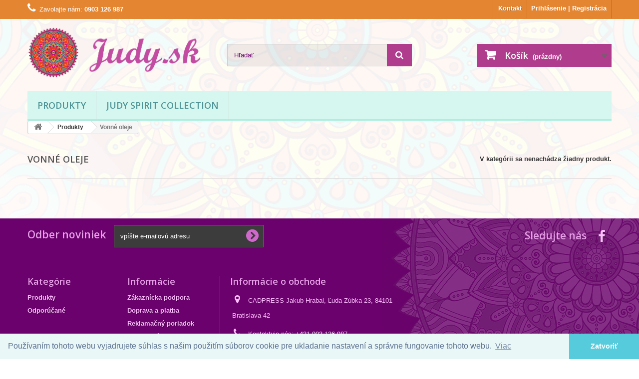

--- FILE ---
content_type: text/html; charset=utf-8
request_url: https://www.judy.sk/38-vonne-oleje
body_size: 6543
content:
<!DOCTYPE HTML>
<!--[if lt IE 7]> <html class="no-js lt-ie9 lt-ie8 lt-ie7" lang="sk-sk"><![endif]-->
<!--[if IE 7]><html class="no-js lt-ie9 lt-ie8 ie7" lang="sk-sk"><![endif]-->
<!--[if IE 8]><html class="no-js lt-ie9 ie8" lang="sk-sk"><![endif]-->
<!--[if gt IE 8]> <html class="no-js ie9" lang="sk-sk"><![endif]-->
<html lang="sk-sk">
	<head>
		<!-- Global site tag (gtag.js) - Google Analytics -->
		<script async src="https://www.googletagmanager.com/gtag/js?id=UA-1588794-31"></script>
		<script>
		  window.dataLayer = window.dataLayer || [];
		  function gtag(){dataLayer.push(arguments);}
		  gtag('js', new Date());
		 
		  gtag('config', 'UA-1588794-31');
		</script>
		<meta charset="utf-8" />
		<title>Vonné oleje - CADPRESS Jakub Hrabal</title>
						<meta name="author" content="waterwhite.sk">
		<meta name="generator" content="PrestaShop" />
		<meta name="robots" content="index,follow" />
		<meta name="viewport" content="width=device-width, minimum-scale=0.25, maximum-scale=1.6, initial-scale=1.0" />
		<meta name="apple-mobile-web-app-capable" content="yes" />
		<link rel="icon" type="image/vnd.microsoft.icon" href="/img/favicon.ico?1713512720" />
		<link rel="shortcut icon" type="image/x-icon" href="/img/favicon.ico?1713512720" />
														<link rel="stylesheet" href="/themes/custom-ns/css/global.css" type="text/css" media="all" />
																<link rel="stylesheet" href="/themes/custom-ns/css/autoload/highdpi.css" type="text/css" media="all" />
																<link rel="stylesheet" href="/themes/custom-ns/css/autoload/responsive-tables.css" type="text/css" media="all" />
																<link rel="stylesheet" href="/themes/custom-ns/css/autoload/uniform.default.css" type="text/css" media="all" />
																<link rel="stylesheet" href="/themes/custom-ns/css/product_list.css" type="text/css" media="all" />
																<link rel="stylesheet" href="/themes/custom-ns/css/category.css" type="text/css" media="all" />
																<link rel="stylesheet" href="/themes/custom-ns/css/scenes.css" type="text/css" media="all" />
																<link rel="stylesheet" href="/themes/custom-ns/css/modules/blockbestsellers/blockbestsellers.css" type="text/css" media="all" />
																<link rel="stylesheet" href="/themes/custom-ns/css/modules/blockcart/blockcart.css" type="text/css" media="all" />
																<link rel="stylesheet" href="/js/jquery/plugins/bxslider/jquery.bxslider.css" type="text/css" media="all" />
																<link rel="stylesheet" href="/themes/custom-ns/css/modules/blockcategories/blockcategories.css" type="text/css" media="all" />
																<link rel="stylesheet" href="/themes/custom-ns/css/modules/blockcontact/blockcontact.css" type="text/css" media="all" />
																<link rel="stylesheet" href="/themes/custom-ns/css/modules/blocknewproducts/blocknewproducts.css" type="text/css" media="all" />
																<link rel="stylesheet" href="/themes/custom-ns/css/modules/blocknewsletter/blocknewsletter.css" type="text/css" media="all" />
																<link rel="stylesheet" href="/themes/custom-ns/css/modules/blocksearch/blocksearch.css" type="text/css" media="all" />
																<link rel="stylesheet" href="/js/jquery/plugins/autocomplete/jquery.autocomplete.css" type="text/css" media="all" />
																<link rel="stylesheet" href="/themes/custom-ns/css/modules/blockspecials/blockspecials.css" type="text/css" media="all" />
																<link rel="stylesheet" href="/themes/custom-ns/css/modules/blocktopmenu/css/blocktopmenu.css" type="text/css" media="all" />
																<link rel="stylesheet" href="/themes/custom-ns/css/modules/blocktopmenu/css/superfish-modified.css" type="text/css" media="all" />
																<link rel="stylesheet" href="/themes/custom-ns/css/modules/blockuserinfo/blockuserinfo.css" type="text/css" media="all" />
																<link rel="stylesheet" href="/themes/custom-ns/css/modules/blockviewed/blockviewed.css" type="text/css" media="all" />
																<link rel="stylesheet" href="/themes/custom-ns/css/modules/homefeatured/homefeatured.css" type="text/css" media="all" />
																<link rel="stylesheet" href="/modules/themeconfigurator/css/hooks.css" type="text/css" media="all" />
																<link rel="stylesheet" href="/modules/cookieconsent/css/cookieconsent.min.css" type="text/css" media="all" />
																<link rel="stylesheet" href="/modules/cashonpickup/css/cashonpickup.css" type="text/css" media="all" />
														<script type="text/javascript">
var CUSTOMIZE_TEXTFIELD = 1;
var FancyboxI18nClose = 'Zavrieť';
var FancyboxI18nNext = 'Ďal&scaron;&iacute;';
var FancyboxI18nPrev = 'Predch&aacute;dzaj&uacute;ci';
var ajax_allowed = true;
var ajaxsearch = true;
var baseDir = 'https://www.judy.sk/';
var baseUri = 'https://www.judy.sk/';
var blocksearch_type = 'top';
var contentOnly = false;
var currency = {"id":1,"name":"Euro","iso_code":"EUR","iso_code_num":"978","sign":"\u20ac","blank":"1","conversion_rate":"1.000000","deleted":"0","format":"2","decimals":"1","active":"1","prefix":"","suffix":" \u20ac","id_shop_list":null,"force_id":false};
var currencyBlank = 1;
var currencyFormat = 2;
var currencyRate = 1;
var currencySign = '€';
var customizationIdMessage = 'Prispôsobenie #';
var delete_txt = 'Vymazať';
var displayList = false;
var freeProductTranslation = 'Zdarma';
var freeShippingTranslation = 'Doručenie zdarma';
var generated_date = 1769068906;
var hasDeliveryAddress = false;
var highDPI = false;
var id_lang = 2;
var img_dir = 'https://www.judy.sk/themes/custom-ns/img/';
var instantsearch = false;
var isGuest = 0;
var isLogged = 0;
var isMobile = false;
var page_name = 'category';
var placeholder_blocknewsletter = 'vpíšte e-mailovú adresu';
var priceDisplayMethod = 0;
var priceDisplayPrecision = 2;
var quickView = false;
var removingLinkText = 'vymazať produkt z košíka';
var roundMode = 2;
var search_url = 'https://www.judy.sk/vyhladavanie';
var static_token = '909f03ce30c98649dcbb3a3b5d24bae1';
var toBeDetermined = 'Bude určené';
var token = '0d2bb03409f9c0dd639f1250c282a74f';
var usingSecureMode = true;
</script>

						<script type="text/javascript" src="/js/jquery/jquery-1.11.0.min.js"></script>
						<script type="text/javascript" src="/js/jquery/jquery-migrate-1.2.1.min.js"></script>
						<script type="text/javascript" src="/js/jquery/plugins/jquery.easing.js"></script>
						<script type="text/javascript" src="/js/tools.js"></script>
						<script type="text/javascript" src="/themes/custom-ns/js/global.js"></script>
						<script type="text/javascript" src="/themes/custom-ns/js/autoload/10-bootstrap.min.js"></script>
						<script type="text/javascript" src="/themes/custom-ns/js/autoload/15-jquery.total-storage.min.js"></script>
						<script type="text/javascript" src="/themes/custom-ns/js/autoload/15-jquery.uniform-modified.js"></script>
						<script type="text/javascript" src="/themes/custom-ns/js/products-comparison.js"></script>
						<script type="text/javascript" src="/themes/custom-ns/js/category.js"></script>
						<script type="text/javascript" src="/themes/custom-ns/js/modules/blockcart/ajax-cart.js"></script>
						<script type="text/javascript" src="/js/jquery/plugins/jquery.scrollTo.js"></script>
						<script type="text/javascript" src="/js/jquery/plugins/jquery.serialScroll.js"></script>
						<script type="text/javascript" src="/js/jquery/plugins/bxslider/jquery.bxslider.js"></script>
						<script type="text/javascript" src="/themes/custom-ns/js/tools/treeManagement.js"></script>
						<script type="text/javascript" src="/themes/custom-ns/js/modules/blocknewsletter/blocknewsletter.js"></script>
						<script type="text/javascript" src="/js/jquery/plugins/autocomplete/jquery.autocomplete.js"></script>
						<script type="text/javascript" src="/themes/custom-ns/js/modules/blocksearch/blocksearch.js"></script>
						<script type="text/javascript" src="/themes/custom-ns/js/modules/blocktopmenu/js/hoverIntent.js"></script>
						<script type="text/javascript" src="/themes/custom-ns/js/modules/blocktopmenu/js/superfish-modified.js"></script>
						<script type="text/javascript" src="/themes/custom-ns/js/modules/blocktopmenu/js/blocktopmenu.js"></script>
						<script type="text/javascript" src="/modules/cookieconsent/js/cookieconsent.min.js"></script>
							<script type="text/javascript" src="/themes/custom-ns/js/custom.js"></script>
		<!-- Hotjar Tracking Code -->

<script>
	(function(h,o,t,j,a,r){
		h.hj=h.hj||function(){(h.hj.q=h.hj.q||[]).push(arguments)};
		h._hjSettings={hjid:676177,hjsv:6};
		a=o.getElementsByTagName('head')[0];
		r=o.createElement('script');r.async=1;
		r.src=t+h._hjSettings.hjid+j+h._hjSettings.hjsv;
		a.appendChild(r);
	})(window,document,'https://static.hotjar.com/c/hotjar-','.js?sv=');
</script>
	<meta property="og:type" content="website" />
		<meta property="og:title" content="Vonn&eacute; oleje" />
			<meta property="og:image" content="https://www.judy.sk/c/-category_default/vonne-oleje.jpg" />
		<meta property="og:site_name" content="CADPRESS Jakub Hrabal" />
	<meta property="og:description" content="" />
	<meta property="og:url" content="http://www.judy.sk/38-vonne-oleje" />
	
		<link rel="stylesheet" href="//fonts.googleapis.com/css?family=Open+Sans:300,600&amp;subset=latin,latin-ext" type="text/css" media="all" />
		<!--[if IE 8]>
		<script src="https://oss.maxcdn.com/libs/html5shiv/3.7.0/html5shiv.js"></script>
		<script src="https://oss.maxcdn.com/libs/respond.js/1.3.0/respond.min.js"></script>
		<![endif]-->
	</head>
	<body id="category" class="category category-38 category-vonne-oleje hide-left-column hide-right-column lang_sk">
					<div id="page">
			<div class="header-container">
				<header id="header">
																										<div class="nav">
							<div class="container">
								<div class="row">
									<nav><!-- Block user information module NAV  -->
<div class="header_user_info">
			<a class="login" href="https://www.judy.sk/ucet" rel="nofollow" title="Prihláste sa do Vášho zákazníckeho účtu">
			Prihlásenie | Registrácia
		</a>
	</div>
<!-- /Block usmodule NAV -->
<div id="contact-link" >
	<a href="https://www.judy.sk/zakaznicka-podpora" title="Kontakt">Kontakt</a>
</div>
	<span class="shop-phone">
		<i class="icon-phone"></i>Zavolajte nám: <strong>0903 126 987</strong>
	</span>
</nav>
								</div>
							</div>
						</div>
										<div>
						<div class="container">
							<div class="row">
								<div id="header_logo">
									<a href="https://www.judy.sk/" title="CADPRESS Jakub Hrabal">
										<img class="logo img-responsive" src="https://www.judy.sk/img/logo.jpg" alt="CADPRESS Jakub Hrabal" width="1506" height="426"/>
									</a>
								</div>
								<!-- Block search module TOP -->
<div id="search_block_top" class="col-sm-4 clearfix">
	<form id="searchbox" method="get" action="//www.judy.sk/vyhladavanie" >
		<input type="hidden" name="controller" value="search" />
		<input type="hidden" name="orderby" value="position" />
		<input type="hidden" name="orderway" value="desc" />
		<input class="search_query form-control" type="text" id="search_query_top" name="search_query" placeholder="Hľadať" value="" />
		<button type="submit" name="submit_search" class="btn btn-default button-search">
			<span>Hľadať</span>
		</button>
	</form>
</div>
<!-- /Block search module TOP --><!-- MODULE Block cart -->
<div class="col-sm-4 clearfix">
	<div class="shopping_cart">
		<a href="https://www.judy.sk/objednavka" title="Zobraziť môj nákupný košík" rel="nofollow">
			<b>Košík</b>
			<span class="ajax_cart_quantity unvisible">0</span>
			<span class="ajax_cart_product_txt unvisible">Produkt</span>
			<span class="ajax_cart_product_txt_s unvisible">Produkty</span>
			<span class="ajax_cart_total unvisible">
							</span>
			<span class="ajax_cart_no_product">(prázdny)</span>
					</a>
					<div class="cart_block block exclusive">
				<div class="block_content">
					<!-- block list of products -->
					<div class="cart_block_list">
												<p class="cart_block_no_products">
							Žiadne produkty
						</p>
																		<div class="cart-prices">
							<div class="cart-prices-line first-line">
								<span class="price cart_block_shipping_cost ajax_cart_shipping_cost unvisible">
																			 Bude určené																	</span>
								<span class="unvisible">
									Doručenie
								</span>
							</div>
																					<div class="cart-prices-line last-line">
								<span class="price cart_block_total ajax_block_cart_total">0,00 €</span>
								<span>Spolu</span>
							</div>
													</div>
						<p class="cart-buttons">
							<a id="button_order_cart" class="btn btn-default button button-small" href="https://www.judy.sk/objednavka" title="Pokladňa" rel="nofollow">
								<span>
									Pokladňa<i class="icon-chevron-right right"></i>
								</span>
							</a>
						</p>
					</div>
				</div>
			</div><!-- .cart_block -->
			</div>
</div>

	<div id="layer_cart">
		<div class="clearfix">
			<div class="layer_cart_product col-xs-12 col-md-6">
				<span class="cross" title="Zatvoriť okno"></span>
				<span class="title">
					<i class="icon-check"></i>Produkt bol úspešne pridaný do košíka
				</span>
				<div class="product-image-container layer_cart_img">
				</div>
				<div class="layer_cart_product_info">
					<span id="layer_cart_product_title" class="product-name"></span>
					<span id="layer_cart_product_attributes"></span>
					<div>
						<strong class="dark">Množstvo</strong>
						<span id="layer_cart_product_quantity"></span>
					</div>
					<div>
						<strong class="dark">Spolu</strong>
						<span id="layer_cart_product_price"></span>
					</div>
				</div>
			</div>
			<div class="layer_cart_cart col-xs-12 col-md-6">
				<span class="title">
					<!-- Plural Case [both cases are needed because page may be updated in Javascript] -->
					<span class="ajax_cart_product_txt_s  unvisible">
						<span class="ajax_cart_quantity">0</span> ks tovaru
					</span>
					<!-- Singular Case [both cases are needed because page may be updated in Javascript] -->
					<span class="ajax_cart_product_txt ">
						Vo vašom košíku je 1 produkt.
					</span>
				</span>
				<div class="layer_cart_row">
					<strong class="dark">
						Spolu za produkty:
											</strong>
					<span class="ajax_block_products_total">
											</span>
				</div>

								<div class="layer_cart_row">
					<strong class="dark unvisible">
						Spolu za doručenie:&nbsp;					</strong>
					<span class="ajax_cart_shipping_cost unvisible">
													 Bude určené											</span>
				</div>
								<div class="layer_cart_row">
					<strong class="dark">
						Spolu
											</strong>
					<span class="ajax_block_cart_total">
											</span>
				</div>
				<div class="button-container">
					<span class="continue btn btn-default button exclusive-medium" title="Pokračovať v nákupe">
						<span>
							<i class="icon-chevron-left left"></i>Pokračovať v nákupe
						</span>
					</span>
					<a class="btn btn-default button button-medium"	href="https://www.judy.sk/objednavka" title="Do pokladne" rel="nofollow">
						<span>
							Do pokladne<i class="icon-chevron-right right"></i>
						</span>
					</a>
				</div>
			</div>
		</div>
	</div> <!-- #layer_cart -->
	<div class="layer_cart_overlay"></div>

<!-- /MODULE Block cart -->
	<!-- Menu -->
	<div id="block_top_menu" class="sf-contener clearfix col-lg-12">
		<div class="cat-title">Menu</div>
		<ul class="sf-menu clearfix menu-content">
			<li><a href="https://www.judy.sk/63-produkty" title="Produkty">Produkty</a><ul><li><a href="https://www.judy.sk/30-cd" title="CD">CD</a></li><li><a href="https://www.judy.sk/31-dvd" title="DVD">DVD</a></li><li><a href="https://www.judy.sk/58-knihy" title="Knihy">Knihy</a></li><li><a href="https://www.judy.sk/61-hudobne-nastroje-pre-radost-a-harmoniu" title="Hudobné nástroje pre radosť a harmóniu">Hudobné nástroje pre radosť a harmóniu</a></li><li><a href="https://www.judy.sk/64-judy-spirit-collection" title="Judy Spirit Collection">Judy Spirit Collection</a></li><li><a href="https://www.judy.sk/67-ekologicke-jogamatky" title="Ekologické jógamatky">Ekologické jógamatky</a><ul><li><a href="https://www.judy.sk/71-kaucukove-jogamatky" title="Kaučukové jogamatky">Kaučukové jogamatky</a></li></ul></li><li><a href="https://www.judy.sk/76-nalepky-kvet-zivota" title="Nálepky ,,Kvet Života"">Nálepky ,,Kvet Života"</a></li></ul></li><li><a href="https://www.judy.sk/64-judy-spirit-collection" title="Judy Spirit Collection">Judy Spirit Collection</a></li>
					</ul>
	</div>
	<!--/ Menu -->
							</div>
						</div>
					</div>
				</header>
			</div>
			<div class="columns-container">
				<div id="columns" class="container">
											
<!-- Breadcrumb -->
<div class="breadcrumb clearfix">
	<a class="home" href="https://www.judy.sk/" title="Sp&auml;ť na &uacute;vod"><i class="icon-home"></i></a>
			<span class="navigation-pipe">&gt;</span>
					<span class="navigation_page"><span itemscope itemtype="http://data-vocabulary.org/Breadcrumb"><a itemprop="url" href="https://www.judy.sk/63-produkty" title="Produkty" ><span itemprop="title">Produkty</span></a></span><span class="navigation-pipe">></span>Vonn&eacute; oleje</span>
			</div>
<!-- /Breadcrumb -->

										<div id="slider_row" class="row">
																	</div>
					<div class="row">
																		<div id="center_column" class="center_column col-xs-12 col-sm-12">
	

	    			<h1 class="page-heading"><span class="cat-name">Vonné oleje&nbsp;</span><span class="heading-counter">V kateg&oacute;rii sa nenach&aacute;dza žiadny produkt.</span>
</h1>
										</div><!-- #center_column -->
										</div><!-- .row -->
				</div><!-- #columns -->
			</div><!-- .columns-container -->
							<!-- Footer -->
				<div class="footer-container">
					<footer id="footer"  class="container">
						<div class="row"><!-- Block Newsletter module-->
<div id="newsletter_block_left" class="block">
	<h4>Odber noviniek</h4>
	<div class="block_content">
		<form action="//www.judy.sk/" method="post">
			<div class="form-group" >
				<input class="inputNew form-control grey newsletter-input" id="newsletter-input" type="text" name="email" size="18" value="vpíšte e-mailovú adresu" />
                <button type="submit" name="submitNewsletter" class="btn btn-default button button-small">
                    <span>OK</span>
                </button>
				<input type="hidden" name="action" value="0" />
			</div>
		</form>
	</div>
    
</div>
<!-- /Block Newsletter module-->
<section id="social_block" class="pull-right">
	<ul>
					<li class="facebook">
				<a class="_blank" href="https://www.facebook.com/judy.spirit.collection/">
					<span>Facebook</span>
				</a>
			</li>
						                                        	</ul>
    <h4>Sledujte nás</h4>
</section>
<div class="clearfix"></div>

<!-- Block categories module -->
<section class="blockcategories_footer footer-block col-xs-12 col-sm-2">
	<h4>Kategórie</h4>
	<div class="category_footer toggle-footer">
		<div class="list">
			<ul class="dhtml">
												
<li >
	<a 
	href="https://www.judy.sk/63-produkty" title="">
		Produkty
	</a>
			<ul>
												
<li >
	<a 
	href="https://www.judy.sk/30-cd" title="">
		CD
	</a>
	</li>

																
<li >
	<a 
	href="https://www.judy.sk/31-dvd" title="">
		DVD
	</a>
	</li>

																
<li >
	<a 
	href="https://www.judy.sk/58-knihy" title="">
		Knihy
	</a>
	</li>

																
<li >
	<a 
	href="https://www.judy.sk/61-hudobne-nastroje-pre-radost-a-harmoniu" title="Hudobné nástroje pre radosť a harmóniu">
		Hudobné nástroje pre radosť a harmóniu
	</a>
	</li>

																
<li >
	<a 
	href="https://www.judy.sk/64-judy-spirit-collection" title="Vo svojej kolekcii   Vám prinášam posvätný symbol Kvet života, ktorý ma inšpiroval zhmotniť ho do podoby, ktorou sa môžeme skrášliť navonok i zvnútra.     
    &quot;Kvet života&quot; je univerzálny symbol energie, života a spojenie medzi všetkým existujúcim. Kvet života lieči telo aj dušu, harmonizuje, dodáva energiu, pomáha napojiť sa na božskú silu, vesmírne svetlo, prináša hojnosť do našich životov.    
    Symbol má schopnosť preukázať, ako všetky veci pochádzajú z jedného zdroja a že sú úzko a trvalo prepojené.    
    Pozerať sa do kvetu života nás vyzýva k zjednoteniu našej mysle, srdca a duše.  Má obrovské množstvo skrytých potenciálov. Človek potrebuje otvorenú myseľ a nekonečnú pokoru s cieľom odhaliť jeho tajomstvo…    
    Tak Vám želám naozajstnú, dobrodružnú, rozprávkovú cestu, s kvetom života to už tak je:)">
		Judy Spirit Collection
	</a>
	</li>

																
<li >
	<a 
	href="https://www.judy.sk/67-ekologicke-jogamatky" title="Podrobnosti   
 
 
 
 
 
 
 100% prírodné jógamatky">
		Ekologické jógamatky
	</a>
			<ul>
												
<li class="last">
	<a 
	href="https://www.judy.sk/71-kaucukove-jogamatky" title="">
		Kaučukové jogamatky
	</a>
	</li>

									</ul>
	</li>

																
<li class="last">
	<a 
	href="https://www.judy.sk/76-nalepky-kvet-zivota" title="">
		Nálepky ,,Kvet Života&quot;
	</a>
	</li>

									</ul>
	</li>

							
																
<li class="last">
	<a 
	href="https://www.judy.sk/65-odporucane" title="">
		Odporúčané
	</a>
	</li>

							
										</ul>
		</div>
	</div> <!-- .category_footer -->
</section>
<!-- /Block categories module -->

	<!-- Block CMS module footer -->
	<section class="footer-block col-xs-12 col-sm-2" id="block_various_links_footer">
		<h4>Informácie</h4>
		<ul class="toggle-footer">
																		<li class="item">
				<a href="https://www.judy.sk/zakaznicka-podpora" title="Zákaznícka podpora">
					Zákaznícka podpora
				</a>
			</li>
															<li class="item">
						<a href="https://www.judy.sk/content/1-doprava-a-platba" title="Doprava a platba">
							Doprava a platba
						</a>
					</li>
																<li class="item">
						<a href="https://www.judy.sk/content/2-reklamacny-poriadok" title="Reklamačný poriadok">
							Reklamačný poriadok
						</a>
					</li>
																<li class="item">
						<a href="https://www.judy.sk/content/3-obchodne-podmienky" title="Obchodné podmienky">
							Obchodné podmienky
						</a>
					</li>
												</ul>
		
	</section>
		<!-- /Block CMS module footer -->

<!-- MODULE Block contact infos -->
<section id="block_contact_infos" class="footer-block col-xs-12 col-sm-4">
	<div>
        <h4>Informácie o obchode</h4>
        <ul class="toggle-footer">
                        	<li>
            		<i class="icon-map-marker"></i>CADPRESS Jakub Hrabal, Ľuda Zúbka 23,
84101 Bratislava 42            	</li>
                                    	<li>
            		<i class="icon-phone"></i>Kontaktuje nás: 
            		<span>+421 903 126 987</span>
            	</li>
                                    	<li>
            		<i class="icon-envelope-alt"></i>E-mail: 
            		<span><a href="&#109;&#97;&#105;&#108;&#116;&#111;&#58;%31%32%33%68%72%61%62%61%6c@%67%6d%61%69%6c.%63%6f%6d" >&#x31;&#x32;&#x33;&#x68;&#x72;&#x61;&#x62;&#x61;&#x6c;&#x40;&#x67;&#x6d;&#x61;&#x69;&#x6c;&#x2e;&#x63;&#x6f;&#x6d;</a></span>
            	</li>
                    </ul>
    </div>
</section>
<!-- /MODULE Block contact infos -->

<script>
window.addEventListener("load", function(){
window.cookieconsent.initialise({
  "palette": {
    "popup": {
      "background": "#eaf7f7",
      "text": "#5c7291"
    },
    "button": {
      "background": "#56cbdb",
      "text": "#ffffff"
    }
  },
  "theme": "edgeless",
  "content": {
    "message": "Používaním tohoto webu vyjadrujete súhlas s našim použitím súborov cookie pre ukladanie nastavení a správne fungovanie tohoto webu.",
    "dismiss": "Zatvoriť",
    "link": "Viac",
    "href": "http://www.youronlinechoices.com/sk/"
  }
})});
</script>
</div>
					</footer>
				</div><!-- #footer -->
					</div><!-- #page -->
</body></html>

--- FILE ---
content_type: text/css
request_url: https://www.judy.sk/themes/custom-ns/css/modules/blocksearch/blocksearch.css
body_size: 952
content:
#search_block_top {
  padding-top: 50px; }
  #search_block_top #searchbox {
    float: left;
    width: 100%; }
  #search_block_top .btn.button-search {
    background: #b03c8d;
    display: block;
    position: absolute;
    top: 0;
    right: 0;
    border: none;
    color: #fff;
    width: 50px;
    text-align: center;
    padding: 10px 0 11px 0; }
    #search_block_top .btn.button-search span {
      display: none; }
    #search_block_top .btn.button-search:before {
      content: "\f002";
      display: block;
      font-family: "FontAwesome";
      font-size: 17px;
      width: 100%;
      text-align: center; }
    #search_block_top .btn.button-search:hover {
      background: #e48532; }
  #search_block_top #search_query_top {
    display: inline;
    padding: 13px 60px 13px 13px;
    height: 45px;
    background: rgba(100,100,100,0.1);
    margin-right: 1px; }
		
		.form-control:-moz-placeholder {
  color: #6a016c; }
.form-control::-moz-placeholder {
  color: #6a016c; }
.form-control:-ms-input-placeholder {
  color: #6a016c; }
.form-control::-webkit-input-placeholder {
  color: #6a016c; }
		#search_block_top #search_query_top.form-control {
			color:#b03c8d;
		}

.ac_results {
  margin-top: -1px;
  width: 320px !important;
  background: white;
  border:0;
  border:none;
  border-top: 1px solid #f4ede5;
 /*  max-height:300px !important;
  overflow:auto; */
  }
  .ac_results li {
	 position:relative; 
  }
  .ac_results li {
    padding:5px 5px 5px 0;
	 background: white;
	 border-left: 1px solid #f4ede5;
	 border-bottom: 1px solid #f4ede5;
	 border-right: 1px solid #f4ede5;
	 position:relative; 
    }
    .ac_results li:after {
		padding-top:4px;
		font:normal 10px/15px "FontAwesome";
      content: "\f178";
		color:#ccc4b7;
		text-align:center; 
		display:block;
		width:25px; 
		height:25px; 
		position:absolute;
		top:38px;
		right:20px;
		border:1px solid #ccc4b7;
		border-radius:13px;
	 }
	.ac_results li img{
		float:left; 
	}
	.ac_results li h5{
		margin: 17px 0 5px 0;
		padding-right:50px;
		color:#675e57;
		}
		.ac_results li h5 strong{
			font-family:'Novecentowide Bold',Arial,Helvetica,sans-serif;
			color:#a7c539;
			}
	.ac_results li .price{
		font:bold 19px 'Novecentowide Bold',Arial,Helvetica,sans-serif;
		color:#675e57;
		}
		.ac_results li .price .curr{
			font:normal 18px 'Novecentowide Normal',Arial,Helvetica,sans-serif;
			}
	 .ac_results li:hover, .ac_results li.ac_over,
	 .ac_results li:hover h5, .ac_results li.ac_over h5,
	 .ac_results li:hover h5 strong, .ac_results li.ac_over h5 strong,
	  .ac_results li:hover p, .ac_results li.ac_over p
		 {
			color:#ec008b !important;
			cursor:pointer;
			cursor:hand;
			}
	 .ac_results li:hover:after, .ac_results li.ac_over:after
		 {
			color:#ec008b;
			border-color:#ec008b;
			}

form#searchbox {
  position: relative; }
  form#searchbox label {
    color: #333; }
  form#searchbox input#search_query_block {
    margin-right: 10px;
    max-width: 222px;
    margin-bottom: 10px;
    display: inline-block;
    float: left; }
  form#searchbox .button.button-small {
    float: left; }
    form#searchbox .button.button-small i {
      margin-right: 0; }

/*# sourceMappingURL=blocksearch.css.map */


--- FILE ---
content_type: text/css
request_url: https://www.judy.sk/themes/custom-ns/css/modules/blockuserinfo/blockuserinfo.css
body_size: 179
content:
.header_user_info {
  float: right;
  border-left: 1px solid #c96c1a;
  border-right: 1px solid #c96c1a; }
  .header_user_info a {
    color: #fff;
    font-weight: bold;
    display: block;
    padding: 8px 9px 11px 8px;
    cursor: pointer;
    line-height: 18px; }
    @media (max-width: 479px) {
      .header_user_info a {
        font-size: 11px; } }
    .header_user_info a:hover, .header_user_info a.active {
      background: #c96c1a; }

/*# sourceMappingURL=blockuserinfo.css.map */
